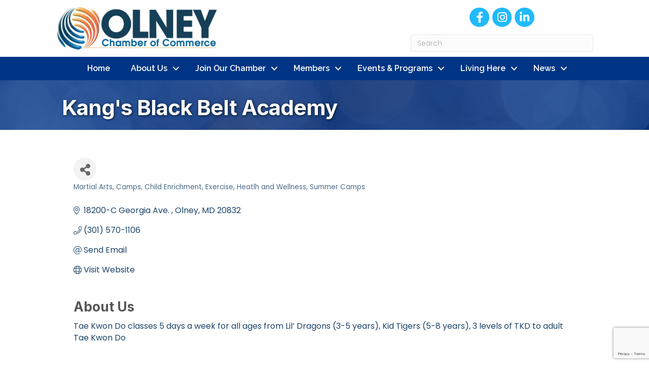

--- FILE ---
content_type: text/html; charset=utf-8
request_url: https://www.google.com/recaptcha/enterprise/anchor?ar=1&k=6LfI_T8rAAAAAMkWHrLP_GfSf3tLy9tKa839wcWa&co=aHR0cHM6Ly9idXNpbmVzcy5vbG5leW1kLm9yZzo0NDM.&hl=en&v=PoyoqOPhxBO7pBk68S4YbpHZ&size=invisible&anchor-ms=20000&execute-ms=30000&cb=evxcxds3gcj5
body_size: 48677
content:
<!DOCTYPE HTML><html dir="ltr" lang="en"><head><meta http-equiv="Content-Type" content="text/html; charset=UTF-8">
<meta http-equiv="X-UA-Compatible" content="IE=edge">
<title>reCAPTCHA</title>
<style type="text/css">
/* cyrillic-ext */
@font-face {
  font-family: 'Roboto';
  font-style: normal;
  font-weight: 400;
  font-stretch: 100%;
  src: url(//fonts.gstatic.com/s/roboto/v48/KFO7CnqEu92Fr1ME7kSn66aGLdTylUAMa3GUBHMdazTgWw.woff2) format('woff2');
  unicode-range: U+0460-052F, U+1C80-1C8A, U+20B4, U+2DE0-2DFF, U+A640-A69F, U+FE2E-FE2F;
}
/* cyrillic */
@font-face {
  font-family: 'Roboto';
  font-style: normal;
  font-weight: 400;
  font-stretch: 100%;
  src: url(//fonts.gstatic.com/s/roboto/v48/KFO7CnqEu92Fr1ME7kSn66aGLdTylUAMa3iUBHMdazTgWw.woff2) format('woff2');
  unicode-range: U+0301, U+0400-045F, U+0490-0491, U+04B0-04B1, U+2116;
}
/* greek-ext */
@font-face {
  font-family: 'Roboto';
  font-style: normal;
  font-weight: 400;
  font-stretch: 100%;
  src: url(//fonts.gstatic.com/s/roboto/v48/KFO7CnqEu92Fr1ME7kSn66aGLdTylUAMa3CUBHMdazTgWw.woff2) format('woff2');
  unicode-range: U+1F00-1FFF;
}
/* greek */
@font-face {
  font-family: 'Roboto';
  font-style: normal;
  font-weight: 400;
  font-stretch: 100%;
  src: url(//fonts.gstatic.com/s/roboto/v48/KFO7CnqEu92Fr1ME7kSn66aGLdTylUAMa3-UBHMdazTgWw.woff2) format('woff2');
  unicode-range: U+0370-0377, U+037A-037F, U+0384-038A, U+038C, U+038E-03A1, U+03A3-03FF;
}
/* math */
@font-face {
  font-family: 'Roboto';
  font-style: normal;
  font-weight: 400;
  font-stretch: 100%;
  src: url(//fonts.gstatic.com/s/roboto/v48/KFO7CnqEu92Fr1ME7kSn66aGLdTylUAMawCUBHMdazTgWw.woff2) format('woff2');
  unicode-range: U+0302-0303, U+0305, U+0307-0308, U+0310, U+0312, U+0315, U+031A, U+0326-0327, U+032C, U+032F-0330, U+0332-0333, U+0338, U+033A, U+0346, U+034D, U+0391-03A1, U+03A3-03A9, U+03B1-03C9, U+03D1, U+03D5-03D6, U+03F0-03F1, U+03F4-03F5, U+2016-2017, U+2034-2038, U+203C, U+2040, U+2043, U+2047, U+2050, U+2057, U+205F, U+2070-2071, U+2074-208E, U+2090-209C, U+20D0-20DC, U+20E1, U+20E5-20EF, U+2100-2112, U+2114-2115, U+2117-2121, U+2123-214F, U+2190, U+2192, U+2194-21AE, U+21B0-21E5, U+21F1-21F2, U+21F4-2211, U+2213-2214, U+2216-22FF, U+2308-230B, U+2310, U+2319, U+231C-2321, U+2336-237A, U+237C, U+2395, U+239B-23B7, U+23D0, U+23DC-23E1, U+2474-2475, U+25AF, U+25B3, U+25B7, U+25BD, U+25C1, U+25CA, U+25CC, U+25FB, U+266D-266F, U+27C0-27FF, U+2900-2AFF, U+2B0E-2B11, U+2B30-2B4C, U+2BFE, U+3030, U+FF5B, U+FF5D, U+1D400-1D7FF, U+1EE00-1EEFF;
}
/* symbols */
@font-face {
  font-family: 'Roboto';
  font-style: normal;
  font-weight: 400;
  font-stretch: 100%;
  src: url(//fonts.gstatic.com/s/roboto/v48/KFO7CnqEu92Fr1ME7kSn66aGLdTylUAMaxKUBHMdazTgWw.woff2) format('woff2');
  unicode-range: U+0001-000C, U+000E-001F, U+007F-009F, U+20DD-20E0, U+20E2-20E4, U+2150-218F, U+2190, U+2192, U+2194-2199, U+21AF, U+21E6-21F0, U+21F3, U+2218-2219, U+2299, U+22C4-22C6, U+2300-243F, U+2440-244A, U+2460-24FF, U+25A0-27BF, U+2800-28FF, U+2921-2922, U+2981, U+29BF, U+29EB, U+2B00-2BFF, U+4DC0-4DFF, U+FFF9-FFFB, U+10140-1018E, U+10190-1019C, U+101A0, U+101D0-101FD, U+102E0-102FB, U+10E60-10E7E, U+1D2C0-1D2D3, U+1D2E0-1D37F, U+1F000-1F0FF, U+1F100-1F1AD, U+1F1E6-1F1FF, U+1F30D-1F30F, U+1F315, U+1F31C, U+1F31E, U+1F320-1F32C, U+1F336, U+1F378, U+1F37D, U+1F382, U+1F393-1F39F, U+1F3A7-1F3A8, U+1F3AC-1F3AF, U+1F3C2, U+1F3C4-1F3C6, U+1F3CA-1F3CE, U+1F3D4-1F3E0, U+1F3ED, U+1F3F1-1F3F3, U+1F3F5-1F3F7, U+1F408, U+1F415, U+1F41F, U+1F426, U+1F43F, U+1F441-1F442, U+1F444, U+1F446-1F449, U+1F44C-1F44E, U+1F453, U+1F46A, U+1F47D, U+1F4A3, U+1F4B0, U+1F4B3, U+1F4B9, U+1F4BB, U+1F4BF, U+1F4C8-1F4CB, U+1F4D6, U+1F4DA, U+1F4DF, U+1F4E3-1F4E6, U+1F4EA-1F4ED, U+1F4F7, U+1F4F9-1F4FB, U+1F4FD-1F4FE, U+1F503, U+1F507-1F50B, U+1F50D, U+1F512-1F513, U+1F53E-1F54A, U+1F54F-1F5FA, U+1F610, U+1F650-1F67F, U+1F687, U+1F68D, U+1F691, U+1F694, U+1F698, U+1F6AD, U+1F6B2, U+1F6B9-1F6BA, U+1F6BC, U+1F6C6-1F6CF, U+1F6D3-1F6D7, U+1F6E0-1F6EA, U+1F6F0-1F6F3, U+1F6F7-1F6FC, U+1F700-1F7FF, U+1F800-1F80B, U+1F810-1F847, U+1F850-1F859, U+1F860-1F887, U+1F890-1F8AD, U+1F8B0-1F8BB, U+1F8C0-1F8C1, U+1F900-1F90B, U+1F93B, U+1F946, U+1F984, U+1F996, U+1F9E9, U+1FA00-1FA6F, U+1FA70-1FA7C, U+1FA80-1FA89, U+1FA8F-1FAC6, U+1FACE-1FADC, U+1FADF-1FAE9, U+1FAF0-1FAF8, U+1FB00-1FBFF;
}
/* vietnamese */
@font-face {
  font-family: 'Roboto';
  font-style: normal;
  font-weight: 400;
  font-stretch: 100%;
  src: url(//fonts.gstatic.com/s/roboto/v48/KFO7CnqEu92Fr1ME7kSn66aGLdTylUAMa3OUBHMdazTgWw.woff2) format('woff2');
  unicode-range: U+0102-0103, U+0110-0111, U+0128-0129, U+0168-0169, U+01A0-01A1, U+01AF-01B0, U+0300-0301, U+0303-0304, U+0308-0309, U+0323, U+0329, U+1EA0-1EF9, U+20AB;
}
/* latin-ext */
@font-face {
  font-family: 'Roboto';
  font-style: normal;
  font-weight: 400;
  font-stretch: 100%;
  src: url(//fonts.gstatic.com/s/roboto/v48/KFO7CnqEu92Fr1ME7kSn66aGLdTylUAMa3KUBHMdazTgWw.woff2) format('woff2');
  unicode-range: U+0100-02BA, U+02BD-02C5, U+02C7-02CC, U+02CE-02D7, U+02DD-02FF, U+0304, U+0308, U+0329, U+1D00-1DBF, U+1E00-1E9F, U+1EF2-1EFF, U+2020, U+20A0-20AB, U+20AD-20C0, U+2113, U+2C60-2C7F, U+A720-A7FF;
}
/* latin */
@font-face {
  font-family: 'Roboto';
  font-style: normal;
  font-weight: 400;
  font-stretch: 100%;
  src: url(//fonts.gstatic.com/s/roboto/v48/KFO7CnqEu92Fr1ME7kSn66aGLdTylUAMa3yUBHMdazQ.woff2) format('woff2');
  unicode-range: U+0000-00FF, U+0131, U+0152-0153, U+02BB-02BC, U+02C6, U+02DA, U+02DC, U+0304, U+0308, U+0329, U+2000-206F, U+20AC, U+2122, U+2191, U+2193, U+2212, U+2215, U+FEFF, U+FFFD;
}
/* cyrillic-ext */
@font-face {
  font-family: 'Roboto';
  font-style: normal;
  font-weight: 500;
  font-stretch: 100%;
  src: url(//fonts.gstatic.com/s/roboto/v48/KFO7CnqEu92Fr1ME7kSn66aGLdTylUAMa3GUBHMdazTgWw.woff2) format('woff2');
  unicode-range: U+0460-052F, U+1C80-1C8A, U+20B4, U+2DE0-2DFF, U+A640-A69F, U+FE2E-FE2F;
}
/* cyrillic */
@font-face {
  font-family: 'Roboto';
  font-style: normal;
  font-weight: 500;
  font-stretch: 100%;
  src: url(//fonts.gstatic.com/s/roboto/v48/KFO7CnqEu92Fr1ME7kSn66aGLdTylUAMa3iUBHMdazTgWw.woff2) format('woff2');
  unicode-range: U+0301, U+0400-045F, U+0490-0491, U+04B0-04B1, U+2116;
}
/* greek-ext */
@font-face {
  font-family: 'Roboto';
  font-style: normal;
  font-weight: 500;
  font-stretch: 100%;
  src: url(//fonts.gstatic.com/s/roboto/v48/KFO7CnqEu92Fr1ME7kSn66aGLdTylUAMa3CUBHMdazTgWw.woff2) format('woff2');
  unicode-range: U+1F00-1FFF;
}
/* greek */
@font-face {
  font-family: 'Roboto';
  font-style: normal;
  font-weight: 500;
  font-stretch: 100%;
  src: url(//fonts.gstatic.com/s/roboto/v48/KFO7CnqEu92Fr1ME7kSn66aGLdTylUAMa3-UBHMdazTgWw.woff2) format('woff2');
  unicode-range: U+0370-0377, U+037A-037F, U+0384-038A, U+038C, U+038E-03A1, U+03A3-03FF;
}
/* math */
@font-face {
  font-family: 'Roboto';
  font-style: normal;
  font-weight: 500;
  font-stretch: 100%;
  src: url(//fonts.gstatic.com/s/roboto/v48/KFO7CnqEu92Fr1ME7kSn66aGLdTylUAMawCUBHMdazTgWw.woff2) format('woff2');
  unicode-range: U+0302-0303, U+0305, U+0307-0308, U+0310, U+0312, U+0315, U+031A, U+0326-0327, U+032C, U+032F-0330, U+0332-0333, U+0338, U+033A, U+0346, U+034D, U+0391-03A1, U+03A3-03A9, U+03B1-03C9, U+03D1, U+03D5-03D6, U+03F0-03F1, U+03F4-03F5, U+2016-2017, U+2034-2038, U+203C, U+2040, U+2043, U+2047, U+2050, U+2057, U+205F, U+2070-2071, U+2074-208E, U+2090-209C, U+20D0-20DC, U+20E1, U+20E5-20EF, U+2100-2112, U+2114-2115, U+2117-2121, U+2123-214F, U+2190, U+2192, U+2194-21AE, U+21B0-21E5, U+21F1-21F2, U+21F4-2211, U+2213-2214, U+2216-22FF, U+2308-230B, U+2310, U+2319, U+231C-2321, U+2336-237A, U+237C, U+2395, U+239B-23B7, U+23D0, U+23DC-23E1, U+2474-2475, U+25AF, U+25B3, U+25B7, U+25BD, U+25C1, U+25CA, U+25CC, U+25FB, U+266D-266F, U+27C0-27FF, U+2900-2AFF, U+2B0E-2B11, U+2B30-2B4C, U+2BFE, U+3030, U+FF5B, U+FF5D, U+1D400-1D7FF, U+1EE00-1EEFF;
}
/* symbols */
@font-face {
  font-family: 'Roboto';
  font-style: normal;
  font-weight: 500;
  font-stretch: 100%;
  src: url(//fonts.gstatic.com/s/roboto/v48/KFO7CnqEu92Fr1ME7kSn66aGLdTylUAMaxKUBHMdazTgWw.woff2) format('woff2');
  unicode-range: U+0001-000C, U+000E-001F, U+007F-009F, U+20DD-20E0, U+20E2-20E4, U+2150-218F, U+2190, U+2192, U+2194-2199, U+21AF, U+21E6-21F0, U+21F3, U+2218-2219, U+2299, U+22C4-22C6, U+2300-243F, U+2440-244A, U+2460-24FF, U+25A0-27BF, U+2800-28FF, U+2921-2922, U+2981, U+29BF, U+29EB, U+2B00-2BFF, U+4DC0-4DFF, U+FFF9-FFFB, U+10140-1018E, U+10190-1019C, U+101A0, U+101D0-101FD, U+102E0-102FB, U+10E60-10E7E, U+1D2C0-1D2D3, U+1D2E0-1D37F, U+1F000-1F0FF, U+1F100-1F1AD, U+1F1E6-1F1FF, U+1F30D-1F30F, U+1F315, U+1F31C, U+1F31E, U+1F320-1F32C, U+1F336, U+1F378, U+1F37D, U+1F382, U+1F393-1F39F, U+1F3A7-1F3A8, U+1F3AC-1F3AF, U+1F3C2, U+1F3C4-1F3C6, U+1F3CA-1F3CE, U+1F3D4-1F3E0, U+1F3ED, U+1F3F1-1F3F3, U+1F3F5-1F3F7, U+1F408, U+1F415, U+1F41F, U+1F426, U+1F43F, U+1F441-1F442, U+1F444, U+1F446-1F449, U+1F44C-1F44E, U+1F453, U+1F46A, U+1F47D, U+1F4A3, U+1F4B0, U+1F4B3, U+1F4B9, U+1F4BB, U+1F4BF, U+1F4C8-1F4CB, U+1F4D6, U+1F4DA, U+1F4DF, U+1F4E3-1F4E6, U+1F4EA-1F4ED, U+1F4F7, U+1F4F9-1F4FB, U+1F4FD-1F4FE, U+1F503, U+1F507-1F50B, U+1F50D, U+1F512-1F513, U+1F53E-1F54A, U+1F54F-1F5FA, U+1F610, U+1F650-1F67F, U+1F687, U+1F68D, U+1F691, U+1F694, U+1F698, U+1F6AD, U+1F6B2, U+1F6B9-1F6BA, U+1F6BC, U+1F6C6-1F6CF, U+1F6D3-1F6D7, U+1F6E0-1F6EA, U+1F6F0-1F6F3, U+1F6F7-1F6FC, U+1F700-1F7FF, U+1F800-1F80B, U+1F810-1F847, U+1F850-1F859, U+1F860-1F887, U+1F890-1F8AD, U+1F8B0-1F8BB, U+1F8C0-1F8C1, U+1F900-1F90B, U+1F93B, U+1F946, U+1F984, U+1F996, U+1F9E9, U+1FA00-1FA6F, U+1FA70-1FA7C, U+1FA80-1FA89, U+1FA8F-1FAC6, U+1FACE-1FADC, U+1FADF-1FAE9, U+1FAF0-1FAF8, U+1FB00-1FBFF;
}
/* vietnamese */
@font-face {
  font-family: 'Roboto';
  font-style: normal;
  font-weight: 500;
  font-stretch: 100%;
  src: url(//fonts.gstatic.com/s/roboto/v48/KFO7CnqEu92Fr1ME7kSn66aGLdTylUAMa3OUBHMdazTgWw.woff2) format('woff2');
  unicode-range: U+0102-0103, U+0110-0111, U+0128-0129, U+0168-0169, U+01A0-01A1, U+01AF-01B0, U+0300-0301, U+0303-0304, U+0308-0309, U+0323, U+0329, U+1EA0-1EF9, U+20AB;
}
/* latin-ext */
@font-face {
  font-family: 'Roboto';
  font-style: normal;
  font-weight: 500;
  font-stretch: 100%;
  src: url(//fonts.gstatic.com/s/roboto/v48/KFO7CnqEu92Fr1ME7kSn66aGLdTylUAMa3KUBHMdazTgWw.woff2) format('woff2');
  unicode-range: U+0100-02BA, U+02BD-02C5, U+02C7-02CC, U+02CE-02D7, U+02DD-02FF, U+0304, U+0308, U+0329, U+1D00-1DBF, U+1E00-1E9F, U+1EF2-1EFF, U+2020, U+20A0-20AB, U+20AD-20C0, U+2113, U+2C60-2C7F, U+A720-A7FF;
}
/* latin */
@font-face {
  font-family: 'Roboto';
  font-style: normal;
  font-weight: 500;
  font-stretch: 100%;
  src: url(//fonts.gstatic.com/s/roboto/v48/KFO7CnqEu92Fr1ME7kSn66aGLdTylUAMa3yUBHMdazQ.woff2) format('woff2');
  unicode-range: U+0000-00FF, U+0131, U+0152-0153, U+02BB-02BC, U+02C6, U+02DA, U+02DC, U+0304, U+0308, U+0329, U+2000-206F, U+20AC, U+2122, U+2191, U+2193, U+2212, U+2215, U+FEFF, U+FFFD;
}
/* cyrillic-ext */
@font-face {
  font-family: 'Roboto';
  font-style: normal;
  font-weight: 900;
  font-stretch: 100%;
  src: url(//fonts.gstatic.com/s/roboto/v48/KFO7CnqEu92Fr1ME7kSn66aGLdTylUAMa3GUBHMdazTgWw.woff2) format('woff2');
  unicode-range: U+0460-052F, U+1C80-1C8A, U+20B4, U+2DE0-2DFF, U+A640-A69F, U+FE2E-FE2F;
}
/* cyrillic */
@font-face {
  font-family: 'Roboto';
  font-style: normal;
  font-weight: 900;
  font-stretch: 100%;
  src: url(//fonts.gstatic.com/s/roboto/v48/KFO7CnqEu92Fr1ME7kSn66aGLdTylUAMa3iUBHMdazTgWw.woff2) format('woff2');
  unicode-range: U+0301, U+0400-045F, U+0490-0491, U+04B0-04B1, U+2116;
}
/* greek-ext */
@font-face {
  font-family: 'Roboto';
  font-style: normal;
  font-weight: 900;
  font-stretch: 100%;
  src: url(//fonts.gstatic.com/s/roboto/v48/KFO7CnqEu92Fr1ME7kSn66aGLdTylUAMa3CUBHMdazTgWw.woff2) format('woff2');
  unicode-range: U+1F00-1FFF;
}
/* greek */
@font-face {
  font-family: 'Roboto';
  font-style: normal;
  font-weight: 900;
  font-stretch: 100%;
  src: url(//fonts.gstatic.com/s/roboto/v48/KFO7CnqEu92Fr1ME7kSn66aGLdTylUAMa3-UBHMdazTgWw.woff2) format('woff2');
  unicode-range: U+0370-0377, U+037A-037F, U+0384-038A, U+038C, U+038E-03A1, U+03A3-03FF;
}
/* math */
@font-face {
  font-family: 'Roboto';
  font-style: normal;
  font-weight: 900;
  font-stretch: 100%;
  src: url(//fonts.gstatic.com/s/roboto/v48/KFO7CnqEu92Fr1ME7kSn66aGLdTylUAMawCUBHMdazTgWw.woff2) format('woff2');
  unicode-range: U+0302-0303, U+0305, U+0307-0308, U+0310, U+0312, U+0315, U+031A, U+0326-0327, U+032C, U+032F-0330, U+0332-0333, U+0338, U+033A, U+0346, U+034D, U+0391-03A1, U+03A3-03A9, U+03B1-03C9, U+03D1, U+03D5-03D6, U+03F0-03F1, U+03F4-03F5, U+2016-2017, U+2034-2038, U+203C, U+2040, U+2043, U+2047, U+2050, U+2057, U+205F, U+2070-2071, U+2074-208E, U+2090-209C, U+20D0-20DC, U+20E1, U+20E5-20EF, U+2100-2112, U+2114-2115, U+2117-2121, U+2123-214F, U+2190, U+2192, U+2194-21AE, U+21B0-21E5, U+21F1-21F2, U+21F4-2211, U+2213-2214, U+2216-22FF, U+2308-230B, U+2310, U+2319, U+231C-2321, U+2336-237A, U+237C, U+2395, U+239B-23B7, U+23D0, U+23DC-23E1, U+2474-2475, U+25AF, U+25B3, U+25B7, U+25BD, U+25C1, U+25CA, U+25CC, U+25FB, U+266D-266F, U+27C0-27FF, U+2900-2AFF, U+2B0E-2B11, U+2B30-2B4C, U+2BFE, U+3030, U+FF5B, U+FF5D, U+1D400-1D7FF, U+1EE00-1EEFF;
}
/* symbols */
@font-face {
  font-family: 'Roboto';
  font-style: normal;
  font-weight: 900;
  font-stretch: 100%;
  src: url(//fonts.gstatic.com/s/roboto/v48/KFO7CnqEu92Fr1ME7kSn66aGLdTylUAMaxKUBHMdazTgWw.woff2) format('woff2');
  unicode-range: U+0001-000C, U+000E-001F, U+007F-009F, U+20DD-20E0, U+20E2-20E4, U+2150-218F, U+2190, U+2192, U+2194-2199, U+21AF, U+21E6-21F0, U+21F3, U+2218-2219, U+2299, U+22C4-22C6, U+2300-243F, U+2440-244A, U+2460-24FF, U+25A0-27BF, U+2800-28FF, U+2921-2922, U+2981, U+29BF, U+29EB, U+2B00-2BFF, U+4DC0-4DFF, U+FFF9-FFFB, U+10140-1018E, U+10190-1019C, U+101A0, U+101D0-101FD, U+102E0-102FB, U+10E60-10E7E, U+1D2C0-1D2D3, U+1D2E0-1D37F, U+1F000-1F0FF, U+1F100-1F1AD, U+1F1E6-1F1FF, U+1F30D-1F30F, U+1F315, U+1F31C, U+1F31E, U+1F320-1F32C, U+1F336, U+1F378, U+1F37D, U+1F382, U+1F393-1F39F, U+1F3A7-1F3A8, U+1F3AC-1F3AF, U+1F3C2, U+1F3C4-1F3C6, U+1F3CA-1F3CE, U+1F3D4-1F3E0, U+1F3ED, U+1F3F1-1F3F3, U+1F3F5-1F3F7, U+1F408, U+1F415, U+1F41F, U+1F426, U+1F43F, U+1F441-1F442, U+1F444, U+1F446-1F449, U+1F44C-1F44E, U+1F453, U+1F46A, U+1F47D, U+1F4A3, U+1F4B0, U+1F4B3, U+1F4B9, U+1F4BB, U+1F4BF, U+1F4C8-1F4CB, U+1F4D6, U+1F4DA, U+1F4DF, U+1F4E3-1F4E6, U+1F4EA-1F4ED, U+1F4F7, U+1F4F9-1F4FB, U+1F4FD-1F4FE, U+1F503, U+1F507-1F50B, U+1F50D, U+1F512-1F513, U+1F53E-1F54A, U+1F54F-1F5FA, U+1F610, U+1F650-1F67F, U+1F687, U+1F68D, U+1F691, U+1F694, U+1F698, U+1F6AD, U+1F6B2, U+1F6B9-1F6BA, U+1F6BC, U+1F6C6-1F6CF, U+1F6D3-1F6D7, U+1F6E0-1F6EA, U+1F6F0-1F6F3, U+1F6F7-1F6FC, U+1F700-1F7FF, U+1F800-1F80B, U+1F810-1F847, U+1F850-1F859, U+1F860-1F887, U+1F890-1F8AD, U+1F8B0-1F8BB, U+1F8C0-1F8C1, U+1F900-1F90B, U+1F93B, U+1F946, U+1F984, U+1F996, U+1F9E9, U+1FA00-1FA6F, U+1FA70-1FA7C, U+1FA80-1FA89, U+1FA8F-1FAC6, U+1FACE-1FADC, U+1FADF-1FAE9, U+1FAF0-1FAF8, U+1FB00-1FBFF;
}
/* vietnamese */
@font-face {
  font-family: 'Roboto';
  font-style: normal;
  font-weight: 900;
  font-stretch: 100%;
  src: url(//fonts.gstatic.com/s/roboto/v48/KFO7CnqEu92Fr1ME7kSn66aGLdTylUAMa3OUBHMdazTgWw.woff2) format('woff2');
  unicode-range: U+0102-0103, U+0110-0111, U+0128-0129, U+0168-0169, U+01A0-01A1, U+01AF-01B0, U+0300-0301, U+0303-0304, U+0308-0309, U+0323, U+0329, U+1EA0-1EF9, U+20AB;
}
/* latin-ext */
@font-face {
  font-family: 'Roboto';
  font-style: normal;
  font-weight: 900;
  font-stretch: 100%;
  src: url(//fonts.gstatic.com/s/roboto/v48/KFO7CnqEu92Fr1ME7kSn66aGLdTylUAMa3KUBHMdazTgWw.woff2) format('woff2');
  unicode-range: U+0100-02BA, U+02BD-02C5, U+02C7-02CC, U+02CE-02D7, U+02DD-02FF, U+0304, U+0308, U+0329, U+1D00-1DBF, U+1E00-1E9F, U+1EF2-1EFF, U+2020, U+20A0-20AB, U+20AD-20C0, U+2113, U+2C60-2C7F, U+A720-A7FF;
}
/* latin */
@font-face {
  font-family: 'Roboto';
  font-style: normal;
  font-weight: 900;
  font-stretch: 100%;
  src: url(//fonts.gstatic.com/s/roboto/v48/KFO7CnqEu92Fr1ME7kSn66aGLdTylUAMa3yUBHMdazQ.woff2) format('woff2');
  unicode-range: U+0000-00FF, U+0131, U+0152-0153, U+02BB-02BC, U+02C6, U+02DA, U+02DC, U+0304, U+0308, U+0329, U+2000-206F, U+20AC, U+2122, U+2191, U+2193, U+2212, U+2215, U+FEFF, U+FFFD;
}

</style>
<link rel="stylesheet" type="text/css" href="https://www.gstatic.com/recaptcha/releases/PoyoqOPhxBO7pBk68S4YbpHZ/styles__ltr.css">
<script nonce="m1MKdy-PnpHOG940EAkunQ" type="text/javascript">window['__recaptcha_api'] = 'https://www.google.com/recaptcha/enterprise/';</script>
<script type="text/javascript" src="https://www.gstatic.com/recaptcha/releases/PoyoqOPhxBO7pBk68S4YbpHZ/recaptcha__en.js" nonce="m1MKdy-PnpHOG940EAkunQ">
      
    </script></head>
<body><div id="rc-anchor-alert" class="rc-anchor-alert"></div>
<input type="hidden" id="recaptcha-token" value="[base64]">
<script type="text/javascript" nonce="m1MKdy-PnpHOG940EAkunQ">
      recaptcha.anchor.Main.init("[\x22ainput\x22,[\x22bgdata\x22,\x22\x22,\[base64]/[base64]/[base64]/ZyhXLGgpOnEoW04sMjEsbF0sVywwKSxoKSxmYWxzZSxmYWxzZSl9Y2F0Y2goayl7RygzNTgsVyk/[base64]/[base64]/[base64]/[base64]/[base64]/[base64]/[base64]/bmV3IEJbT10oRFswXSk6dz09Mj9uZXcgQltPXShEWzBdLERbMV0pOnc9PTM/bmV3IEJbT10oRFswXSxEWzFdLERbMl0pOnc9PTQ/[base64]/[base64]/[base64]/[base64]/[base64]\\u003d\x22,\[base64]\\u003d\\u003d\x22,\[base64]/CgMKUwp9yFRJ6AWMyC0DCg3jCvsOiwpR7w5R1G8OYwplGRiBWw5IUw4zDkcKVwop2EEPDi8KuAcO+R8K8w67Ci8O3BUvDkiM1NMK8cMOZwoLCrnkwIhcOA8OLUcKzG8KIwr1SwrPCnsK/PzzCkMKEwpVRwpwuw6TClE4uw58Baw4yw4LCknwpP2k5w7/Dg1gvZVfDs8OBcwbDisOTwp4Iw5t2fsOlcjJHfsOGEEljw6FYwpAyw67DuMOqwoIjEjVGwqFcD8OWwpHCvnN+Wjp0w7QbA07CqMKawrlEwrQPwq/[base64]/CqHbCm8O2ecKBwpVaQzrDvcOYw6hQw58Ew67CkMOvU8K5VCtPTMKpw7nCpMOzwpsmasOZw4bCv8K3SnptdcK+w5AhwqAtZcOfw4oMw7wkQcOEw7o5wpNvM8Ovwr8/[base64]/DnFpgw6fCq8KIR1HDmsO3JMKywrcGwrHDiHoOayU2K3nCh1x0L8ODwpMpw6JMwpxmwo3CosObw4hMbE0aF8KKw5JBSsKEYcOPMRjDpks1w7zDgnLDrMKOeVDDl8OmwobCgnQXwpLCrMK1asOWw7jDkF8AByXCncK7w4jClcKONhFHaSw/R8K4wrbChcO2w5zCkQXCuBLDssKsw7HDjQdCacKKScOAdV9LXcOQwp0/w5gGVF/DosOocBBsN8K2w6PClzNaw7dWFGQnaGbCik7CtsK6w7DDq8OiNhjDj8K3w7/DvMKYGQVnF2DCm8OFdWnCvxgrwoNew6NcIUHDjsO2w7Z4IUFMKsKCw7ZmIMK+w55HPTl/JTLDrUYcbcOdwp1XwqTCmVXCjcOxwrlDaMKIb2JHdl0uwpXCuMOOR8KGw7nDtA9jY1bCrUIswqhKw5DCpW9wYAcywoHCs3QSSVcTNMOXQsOUw5Y9w6DDtiDDrUtbw67Cmh8Bw7PCqjkRCMORwppyw63DrsO3wpvCjsKhZcOCw7/Dp083w4F6w7tKO8KsGcK0wqUxYMOjwqMiw4wOdsOww7wOIR3Dq8OIwp8Iw5QWU8K7MMKHwpLCqsOlcRxLRBfCgVPCjADDqsKRYMK4wqjCv8OXMQ0BNU/[base64]/Com7CisOcwrXCggbCuMOdwpcKWMKwFzXChMKLPcKpKcKkwofCpXTCiMKTa8KYKx4wwqrDncKDw55YIsKgw4bDvzLDnsKIMcKpw5pvw5XCiMOFwqbCvQUGw40qw7jCpcOnHMKGw7PCpsKsbMOfNQBZw4BdwpgCwoXCizLCjcONdAMew7PCmsKBW3gFw6vCvMOlw4Q/wprDgsOdwp7DhndmfXvClA0rwoHDhMOjQRXCl8ONR8KdOsO6w6XDoRI0woXCg18AK2nDu8K3X0BbQwF9wqJ7w6VYIcKkVsKUWAsIPwrDnsK1VDwFwrQlw6pBOcOJfX08wrvDvAp2w4nCg3piwrfCosKlei13dVEwDi8/[base64]/Ct2DDk1fDqUxaLh0Xw4vCuGrDrsOUw7AWw55ieVNnw68xOW0vEsOTwowUw4c9w5Rdw4DDgMK/[base64]/CpcKyHHdHwrh0wrl7w4UEeHE3wq4LbAnClgrDsEgKw5zDpMK/[base64]/DoMO9w5nDu2kfJQsBcXsIw4ZJwqhAwoEpPMOQRsOibsKtQX47Kz3CmzoAZsOAExVqwqnCkxF1wo7DixXCvUDDkcK6woHCkMOzPMOHdcK5FU/DjHnDpsO4wrHDu8OhIA/Ds8Kva8KrwqfCsybDoMOlEcK+PmEudxQwVMKmwqfCkA7Cv8KcPMKjw5rCiEvDpcOswr8DwoABw4EfG8KfCC/CtMK0w6XCq8KYw5NYw5B7AyPChyAoesOywrDCqEDDksOVccOKZ8KVw49Bw5zDnUXDuEtaH8K4YMKcEHVaNMKJV8O9wrIaHMOTfWDDrsK/[base64]/CpsKWwpABwovCmcKzwrxywpUzw5VeIWPCsRB9EjRvw647dl90BMK1wrHDnCxUd1MTwrfDnsOFCysuAnY/wqnCm8Ktw5XCscOWwoQ+w7rDg8Olwq5QXsKowoHDoMKHwobCjFFhw6TCmsKfY8ODEMKBw7zDmcOGdcOlUAsYAjLDhx8jw4ZgwpnCh3HDvTHCu8O6w7vDvgvDgcO/[base64]/w4M/w7TCiAfCiwvDmsORw4BEKMOIw7DCmhA2MsOvw70Rw6NsccKzRcKCw5NsfB9Gwr06wr4gNW5Ww4kTw5Zvwoo6w6krIzE9bXVqw5YfBj94HsOdVE3DqXtWI1Frwq4eWcKyCEbDmHHCp0ZyMDTDiMK8woI9ZmrCtw/[base64]/MMOFCWrDpcO4Rw/[base64]/[base64]/ClsOmw7LDrkkPPsOMwolswpxjwoZswqZXwpZewpxvKwQ6OcKzR8Kew4xLasK8w7jDvcKaw7HDmcKmHMKqBAnDp8KBRB9eKcOdbzLDrsO3WMOZQzdyLsKVJT8zw6fDvmIbCcKBwqEswqbDgsKcwqfCrsKSwp/CoQDCgQXCmsK0YQYfRmoAwqLCiFLDu07CrQvChMKiw54Awr4GwpNYWFMNaTTDqwczwocwwptKw53DtnLDvRfDvcK0TgtQw7DDvMOZw6bCnVvClMK4VMKVw5ZNwrkOfjlqWMKUwrbDgsO/[base64]/VsKhwp/CmsKTwp3CpR8Ew4FSbMKpwrjCgMOseGY3wpUDKsOKUsOkw68qRx3Dllw5w7DCi8KKU34VIXPCnMOKVcOWwonDkMKaAcK0w68RGMOUUB3Ds3jDksKbTcOpw5/[base64]/Dp1x+w7fDlsKlScOjw50zwpd2w7XCusOIb8K1wrVEw4/DkMOREV3DpFRvwp7Cv8OpRy3CsmDCpMOQRMOPf1fChMKINMOXPh1NwqUyHcO/KnI6woQIcGkXw50dwqFOBcKtQcOJw4FpElrDkXjCvAIFwp7Dp8Kowp9uWsKXw4nDhCzDv2/Con5CMsKJwqLCoT/Ck8OrIcK9McKkwqwfwohwfmRhLg7DosOXGmzDsMOcwozDmcOxHGl0UMKhw4BYwoPCsE4GbBtBw6cRwpZcejxKUsOuwqZoXmPClH/CsCdEw5PDkcO3w5Iqw7fDm1FTw4XCucO9ScOxDEEmAwsww4zDlUjDh2dRDk3CosOhFMK1w4IrwpxfE8KQw6XCjBjDrUxIwpEpL8OQRMOowp/ClHxiw7pjIgbCgsKdw5LDox7DksO1wrpEwrEBFFfCqjchcgHCg3PCusK1DsOQK8K4woPCp8OhwpFHC8OdwpBwPUjDgMKKPxbCrBNrAWfDjsO6w6fDq8OrwrlQwoLCmsKGw7d4w48Mw6o5w7/[base64]/w7TCpcKFS8OnACvDsMKpwp95LQvCisK3Rm17w7UPeMOew6ILw4/[base64]/CpcOEw7oawo3ClSFnCcKyAsKSw4/CmsONF1HCrHdfw6bCgcOqwpAGw7HDiGfCksKMW3RGNykqKz0gWsOlw57CskV8UMOTw7M4O8KcS2jCocOBwoDCgMKUw6xGGHojD2xtTz1CbcONw4ULIQHClsO/C8Orw6oRTWbDlwfDimvCv8Kvw4rDt2N9Rn4Uw4JrAWzDkCNfwpYiXcKYwrXDn2zClsK5w6x3wpDDqsKxUMKCRE3ClsOAw6/CmMOdUsOsw5DCg8KBw4UQwrAow6tHwrnCu8OuwogHwofDv8Kow6rCtAEZRcOQZcKjcmPDrTJTw6rCrmEtw5jDggFVwrIGw4jCsF/DpEgeJ8KUwrViFsO4GcO7NMKbwrgww7jCkxPCrcOpTkswNwDDimPCiQtqw65cbMOyPEBgasOawpvCr0x/wpBgwp/CniETwqfDqmAVIS3ClMOZw58hQcOjw5HCtcODwrdUGHTDpnhOR3IfJ8OnL2sGRlvCtcOhQzNpe3dJw4bDv8OIwrvCvsOpUGMRBsKgwqE+woQ5woPDlMK+E0rDpBV4cMKeWBzCo8KWAzXDoMOVfcK1w4h6wqfDs0/DslLCtRzCqTvCv2TDocKWMA5Ww4Vvw60IU8KlZcKVP3NuZyLCvyXCkkrDjnLCv27DhMKjwo5JwpzCocK9CmPDpijDisOAIiTCpXLDkcK9w5E3FsKRWm0Tw5nCqTjDqE/[base64]/Dr8Oaw51eKWrDksK0w6c/[base64]/[base64]/ChEEIVTYzQQUpwrTCo8K2wq4Qw5vDsMKKNlnCvsKZWj/DqEnDjhjCoChWw4tpw6fCtg8ww7fCqQ4VMgvDpnUzSW/[base64]/[base64]/DkMOAwpQ4wpcFJ8OXw5LDj3bDh8OewrjCp8KqwohJw5NRWAXDkkp+w4pHwopeXFzDhB45HsOlbxM0USPChcKkwrvCnF3CvMOPwrlwXsKuZsKMwoULwrfDqsKKaMKVw4M1w40Ew7hcbT7DjgNAw5Qgw580wr3DmsOgNMOEwrXClSw/w4w2Q8OwYEbCgR9mw5Q3Kmt3w4/CjH9SQ8O3UsONbsKJEMKKcFvChQrDgcOZPMKLISnCtHzDhMKsMMO/w71SWMKDScKIwofCusO8wolPXcOSwqvDjS7Ch8Khwo3Di8O0Jmg3NCTDtxPDryQvLcKEXCvDjMK2w60/MhhHwrPCkMKrZxbChH57w4XDiBZgXsKuacOaw6AWwpATZFQOwpXCgnfCncKRCnFXeAs4fVHChMO9CDDDsXfDmlwwHMKtw7DChcO5XSp/wrAJwrnCoDc6IW3CsBFEw596wqxUdUEnaMOvwqnCpcKfwpJ9w7/DiMKxKSLCp8K5wpVcwr/[base64]/[base64]/DjsK2YcO4w4l5w7NjGMKOw7J1woHDixwKQFQswqBTwr50LQdtHMOJwpjClsKQwqrCiTbDmAU7N8ODRcO3ZsOPw5nCsMO1aBHDm01bKDTDusOJMsOxInsoeMOqHV3DlcOFWMK8wpPChMOXGMKuw4bDnGLDvAjCt07CpsOMw5HCjMK/[base64]/[base64]/CqMOHWMKkOmd4ZVtiwqtow6HDpsOAIgZ7bcK4w447w5RzTUAwA2vDkcKTSQwWbAnDv8Oww6TDt37CocOjVBxcVjXDj8KmMAjCpcKrw73DljfCsh4iT8O1w6ouw47CuBIqwq/Cmk9rL8K5w59vw7waw6Y5OsOAXcKQXMOHXcKWwpxewrIBw4cqdcObIsK7L8Ofw6bDiMKlwr/DoENfw4nCrh9rJMOgS8KrfsKqSsONKTxpH8Ohw6TDkMOFwrnDhMKBRV5+dMKSf0dKwpjDmsKkwqPCjsKALMOXCiNoTgQLaGJ6ecKdSMKvwqvCt8KkwoFZw7/CmMOiw7N7TsOMRsOTdMKXw7wgw4PCrcOewpbCs8ORwpUOZm/Du23Cs8One0HDpMK1w6nDhRfDoWrCocO5wot5K8KsWsOBw4jDnCPDpws6wpnDl8KgEsO7w5LDv8KCw58jJsOgw7fDuMOnAcKTwrVSQsK1dlvDrcKnw7zCmiMFw7zDg8KSam/[base64]/bi/Clx1jw6NKBmw3w4nCsMKTwo3Cj1thw4LCh8O3KiHCu8O3w7vDpcOFwojCtHXDmcKueMOoNcKZwozCscKyw4DCt8Ksw7/CosK+wrN8PSgywo7DskbCgShraMKCcMKVwoTCmcOgw6MEwp/CkcKtw4cYVg0dUjN8wpplw7jDtMO7VMKUMwXCs8KhwrnDksOVAcO0X8OcRsKRe8KkfT3DvwHDujTDkVTCl8OWNA/DrVPDuMK+wosOwqzDl0law7LDtsODXcKCPW9rUHsRw6pde8KdwpvDhEN3D8ONw4Mew7Q6TlfDj2Mcc0w7QzPCjH8UYgTDmnPDrlZIwpzDsVdPwovCk8KMYGpowpzCjsKzw7lhw4h/w552XMKkwqnCujHCmUDCmFEew7HDt2TClMKrwpBMw7psRMKww63ClMOdwqQ3wps6w5bDhA3CpRpMGxrCkMOMw7zDg8KwH8O9w4vDkFLDhsO2SMKiFmIgw5LCsMOJP1YPSMKdQD8HwrQmwoc7wrE/b8OQPXvCrsKlw400ScKQazkiw44kwpfCqkdOfcKhLEvCssKwJ1rCgsOtCRlPwp9Zw6IEIsKHw53CjsOSCMO3WSgDw73DvcOewqkNLMOWwr0hw5/DpQF5WMOFLy/DjsOKRQvDl3HCsFnCusKvwojCqcKvLCXCj8OtFjAawpU5LBZww5crYEnCoRDDhhYuK8OWd8KXw4DDm0DDq8O8worDkFTDgXzDrgjDv8Orwotow7onXkIBO8OIwrrCvSPDvMOLw4HCiGVJB2h1cxbDvk1uw7jDuARgwr1adFLCrMKpwrvDk8O8TCbDuy/CpcOWIMOUBjgxwrTDiMKNwprDqX1tCMKvLcKDwpPDhW/CjAPDh1fChQTCpSVYHsKbMgZdZjFtwpxOI8KPw6IBVsO8ZgkwKU7DmDvDl8KPLzvDrwxAbMOtCWjDqsObdmbDtMKKVMOdcls4w7nDhMOUQx3CgsO3WWPDn2Qrwr1Gw7lPwoJaw50mwo0tPi/DsnPDpsOGOikJNhHCtMKvwr9oNEXCkcOiag3CvwHDmsKeNsOnI8KoHsO7w4Jiwp7Dl1/CpBPDsCkBw7XCmsK7Tl1dw5xqbMOWS8ONw49IHsOtZU5KWTNywokvEyTCjSzDo8OuX2XDnsOVwq/Dq8KFMTggwrbCsMOUw7vDp2PCilgISmkwO8OuPsOoDMOYfMKpw4QYwqzCjMORI8K4fSHDtjUcwpMoU8KwwqLDhcKzwpIywr9BBjTClXbCnz7Du3rDghpTwrtUXh8/bWBiw6FIQcK2wqDCt0vCucOuU1TDijDDuhXDmV8LZ2diHBInw6ghPsKuesK4w4tXRSzCq8Oxw6HCkgPCkMO9EhxXGmrDqsKBwp1Jw7wsw5HCtXxBT8O5NsKmMCrCgWxqwpvDtcKuwp4pw6VPesORw4hFw6x5wq9fU8Khw5LDqcKmBcKpGj/[base64]/DlsOfw7vDm1I0UMOjw5HDhHQ6cGrCpTt2wrhAKMOZb2FMe0XDimtAw71YwpDDsyrDrV8NwrkGLWrCkEHCgMOUwrtXa2XDh8OGwqrCvMOhwo46XcOcRzHDicOzBgBnw45JUwQzRsOBEMKMPl/[base64]/CqMO1w4jDgyvCgMKgwooCw6XChFPCnMK6wozDscOYwoTCoMOCesKVKcKbW1cuw5gmwoN2F3PCmlbCikvDv8Ogw4YqZMOtcU4TwpMWL8OGGF8Iw6TDmsKZw5nCk8OPw64NRMK6w6LDiyHClMOiUcOqNTHCusOWawnCkMKMw71cwpDClMOTwpQANT3CtMK/QCQ+w6jCkhFawp7DoAQfX3Elw619wo9SdsOYNWjDg3PCnMO3wonCgCpnw5jDq8Krw6jCssODcMOVV0LChsKWwobCv8Ohw4UOwpPDhyIMWWRfw77Dh8KSDAkgFsKNw7ZrTkTDqsODH0bDrmgNwqU/wqVNw7BtLisew6HDhMK+bWzDpD9twqnCllcqcMKXw7jCmsKPw7thw4NUWcOALFbCgDrDlhAYHsKYw7BZw4bDgg1fw6Z2VMKKw73CrsKWMA/DikxywpLCnEZowqxJakrDoyfCuMK1w5fCgjzCizDDjxZDdcK/wo/Cm8Kdw63CsC4ow7/[base64]/DqS1xSMOVZx/Dr8OWUcOfCcOyw5LCr8KbwrhVwoLCimfCsx5VZVdsc3zDj2fDv8O2c8OMw63CosOmwqHChsO4wqpvcXIaIT47AiQma8Ocw5LDmhfDoAglwodrwpDChsK6w74Zw5/CkMKPdwUmw4YXMcKndQrDg8OPGMKfZjV0w5bDlVLDv8K6VVI0B8Otwp7Dhh4owr7DvMOgw490w6TCuC5TPMKfbcOnNkLDhMOxW2d5wqU8cMORI2LDuj9WwpM9wowZwqdWWi7CmxrCqFXDgQrDm1PDn8OhEQkseANmwqTDqkM/w77ChMOpw7ESwpvDr8K7QV0lw45xwqdfUsKkCF/[base64]/[base64]/Ch8KGacOJwowEP2bCncKFwoTDg8O9V8KIw6UEw7JVARc8EnJvw5rCg8OgQnBDNMKkwovCgMKxwrhHwo3DsFJHIMKqw7pPIQXCrsKRw5DDg3vDlCzDr8Kiw4V/cR5fw4s9w7HDscKOw5V8wqjDg30IwqjCvsKNeV1fw45yw6kfwqcuwoMBd8ONw71uBmglQBXCqm46Qnx5wqHDkWNwMR3DihbDpMO4CcOOdQvCjkppacKvwo3CsyAzw43CvwfCi8OBfcKQM3gjecKIwpk0w7wXRMO8WsOkEzjDq8K/ZDgowrjCu2FSLsO6w63Cn8O1w6DDisKwwrB/[base64]/w4IVJm7DlyNyPWrCjFjCjyEbw5DClQzDqsK+w4jCkBELVsK2cE8KbMOWZMOgwq/DosKHw5Qyw47Ci8OueXDDklUbwpnDiWhbQsK4wpxAwp3CtyDCoGNaagoAw7vDh8Olw69owrgiw6HDg8KuKRHDrcKmwooawpItNcOibgzCsMOqwrjCscOdw7rDoWcXwqHDgx4ewqEWXBrCusOvNzVdWSEaPMOHVsO3DWt5GsK/w7nDt0hvwrU/Fn/Do296w4LCvnnCn8KoLAA/w53DgWNOwpnChQJjRVLDhhjCrADCrsOzwoTDrcONV1DDjBrDrMOkMy9Bw7fChGh7wqk+FcOlKMONGR5+wqkeXsKDMTcVwqc7w57DsMOvHsK7TgvCoVfCnwrDgDfDmcOQw4TCvMO5woFMRMOCJBAEOnQwB1fCqlnDmjTDiEXCiCNbBMOlFcKbwofDmC3CvCbClMKuWE/[base64]/Cl8KCdS1LwrjDm8KjCicqH8KQaG1Twr1Xw7AsMMOlw4DDgwkjwqEFa3/[base64]/DgsO8NThKekczwoZLw4kbWMOgwoBowrjDnwUiN2nCsMKVwoY5wp0fDDE2w7fCt8KdNsK1fjvCmMO7wovCosKww53CnMKXwrTCoCPDv8K9wrALwpnCpMK2IX/[base64]/[base64]/Cm8OYw7/DqsK3LBQOaMO0wqXCjzvDpMKYL3sGw48Cwo3DkAfDvhp5UMOmw6XCiMOEP0PDr8KaaR/DkMOgSg3Cp8OBeXfCnlg1KMKQR8OFwoXCv8K7wpTCqE7DvMKHwoNaesOIwpJ4wpvCqH/ClwHDncKfBSTClSjCrMO9AGLDr8OGw7fCiFluIMOpWCXDlMKQW8O9RMKow5Uzwp5ywq/[base64]/wqZnwoHDhcKNwqYVIcO/wrldI8KqwpENCzkewpBOw6/[base64]/[base64]/DhsOtETHDh8KFw6XDo2bDlMKLwp4OEsKaw5dcRCHDt8KywobDlSTCsHHDuMOgO1bCk8OzXH7DvMKdw4tlwp7CgjBTwr/CsgPCoArDgMOMw5LDpGoEw4vDoMKewo/Dvn7CusOvw43DjcOWUcKwPQ9RPMOhWwxxKVItw6Jsw5jDu0LCuyHDgcKOMVnDvwzClcKZOMK/wrrDpcOVw5Fdw4HDnnrCkjIZaG8Uw7/DqQTCl8K+w5/DqsOVbsO8w4hNIw5Ow4YwOmcHPTRfQsO7FzjCpsKkLCVfwqxIw5XCnsKVW8KFfB3CrDVNw7RXLGjClSQTQMONwq7DjmjCp2R6X8KpdS1owoXDp2wBwp0WcsKuw7bDnsOPfMOtw6/[base64]/Dlxkkw5PCmMKSwqjCicOxw7QgCmVuEcOhSMKzw5rCicKVDDDDosKSw5oNX8KcwpdXw5xjw4nCucO1N8KxO0VNcsKOTzbCisKkAEpXwpcZwoREeMONQcKqIT5Pw6USw4DCscKGQA/DuMKww77DhXU7D8OlaGg7HsO0DBzCrsOZZ8KcRsOuJ0jCrC/Cr8KiQ2k4DSxYwqIwQAt0wrLCsAvCohfDpSLCsDxsOsOsHHAlw6xUwqHCvsKpw67DrMKcTmxZw5rCowpSwoxSTiBZShrCph/ClSPCkMOtwrA0w7rDosOBw7JsNjsdTsOIw5/CkwTDt0vDucO0EcKIw57CrSrCqMKkJMKGw4EyPio9ccOnwrpSAz3DnMOOLMK2w6PDkGsfXA3DqhMvwqEAw5DDjg/Cixg1wqPDncKcw7MAw7TClV4aHMOZXm85wrdcMcK5WiXCssKERCrDpxkZwrpjYMKJK8OuwpVcdMOdSAzDnAlywrAPwptIeB5CasOoZ8Kxwq1vR8OdW8OEZkB2wq3DvwPDgcK/wpRNIEclaFU3wr3DlsO6w6/CusOrfE7DlENPV8K5w6IBI8OHw4LCgzEFw6DDsMKmDiYZwok7V8OQDsK8wp18HGfDm0BIRsOaAwDChcKACsKpRUTDuFPCq8OgPSM5w6VRwp3DljHCmjjCjTzCh8O7wr/CrMKSEMO7w69eJcOYw6A1w6pFY8OuPS/CuEQDwqzDv8KSw4PDnGLDh3TDiw5PHsOgZcK4J1HDkMOrw6NAw44GCB3CviDDrMKowpPCosKuw7vDrMKBwpLCq3XDlh4TMjXCnAdqw4XDrsOXESMeMAkxw6bDqMOCw7sRTsOvB8OCCX88wq3DrcOQw5fCgcKEHC/CjsKowp9Xw4fDvEMpFsK9w6ZgKRbDtcO2P8OUEHTCrUgpSx5KRsO+RcKjwqMiB8OLw4rCmR5LwpvCq8O5w5/ChcKIwrTCicKTccKde8Kkw4QpWcO2w6deI8Khw4/[base64]/WHTCrV5zw6HDhcKWXT3Dl8OYw54nwqgeNMKNKsKxJkPChXHCkjAGw4NQTlzCjsK1w7HCpsODw77CvMOZw6ExwpI/[base64]/Ct1rDh8OLSXoYw4hqwrfClEtvbT0ZQsKiQHrCmMO0acKbwoc3R8Oow5wuw6LDj8OSw64iw5AOw4UWIsKDw5MZcV3Dri1XwoQSwqzChMKcFRgzTsOtPyPDk1TCtxh4JRMcwpJXw5XChArDiHLDkkZRwqrCr2/[base64]/DgWcLYCACGDh1MsOnw6tFbGbDicKCLcOfY37CozXCsRLCpcOVw5zChivDkMK3wr3CnsOgM8OuH8Ora1bCpThna8Omw47DiMKfw4HDiMKcw7RgwqN/[base64]/CucK4XRTDu8KAEcOCw7nDhcO9YV/CuAHDtmjCucOTX8OyccOCVsOywpUJO8Onwq3CrcKgRiXCvDA9wqXCsFYjwqtwwo/CvsKWw4oUPMOIwpDDmlHCr2fDmcKCHEJ3e8Orw7bDsMKZC0Vjw5XCq8Kxwqh5PcOQw6zDp25+w5nDtSsqwprDuTo6wrN8WcKawrw8wpYvBsK5VU7CjgN4U8KBwq7CnsOIw77CtMOqw6hgSSrDmMOQwrHDgzpLZcOrw7dgScOfwoJLU8Oqw5/Dmwxkw75hwpLDiRhGacO7wpfDhsOQFsK9woHDucK1dsOxwrDCmRZeQGMsCCrDocOfwrF/[base64]/CvsO3wp9jTm1Vw47CnHRcwqnDksKkIMODwo00woxpw6FLwpRXwpDDh3LCu1/[base64]/DuyfCjifCnMOww7nCm8OOWMOHwqDCvsOqamfCkEDDvSbDn8Oew5xww4DDkQc+w7R5wrFeO8KHwo3CjC/DncKSMcKoHiBEPMKpABfCtsKVDn9PEMKbIsKXw6Ndwp3Cu01gEMO3wpQwLAnDrsKgw5LDsMK7wr1Yw4zCt11yZ8Kdw5JyVyzDusKYYsKswqLCtsOJOcOPYcKxwoRmaFAMwrnDrCgIa8O/[base64]/CjMKcw4FuCcKDwpw6dhPCkiEGJgNUw7/[base64]/w6DCg8O/RsK5wrvDs3bDpBLDoMO2EMK+aMKvJwxOw5nDhHHDtsOpFsO/ZMKEPCUOScORQMKxXyjDlSJ1f8K2w7nDk8OYw7/CoW0Jw7ELw60vw5sDwovCsTzDkhEyw43DoxnDm8KtISh/wp5+w75Dw7YVRsO/w688E8Kfw7TCmMKvAMO5QwhTw4bCrMK3Gg9aCHnCjcKlw7LCr3vDqTLCjMOENjDDusOlw43ChTcwZsOOwpMDTFISYsOVwpjDihLDtlYUwoR2V8KCVBpOwqvDpcOIZF8iXSbDg8K4NEDCsgLCh8KjaMO2H0s1woJYdsKAwrLDsx9HIsK8F8K0NhrCu8Ohw4l/[base64]/a8ONw7jDqcOzwqhmS0hlLsKaDMKhwpwRBMOyOcOVLsOWw4zCsHLCiXTCt8KOwpXDhcKYwoVeP8OTwqTDuwQyJAzClgYXw7o0w5R4woXCjHXCh8OZw5/ComJUwqHDuMOSIifCtsOWw5NcwpfCsTRqw556wqEaw6hNw4LDmcOqesO1wroSwrtRHcKSK8OfSTfCpVbDg8K0VMKGd8Ktwr9lw7FjN8Ofw6M6w5Bcwo8zBsKmwqzCncOkAQgLw68Ww7/DmMOSBcKIw5rDjMKFwrF+wo3DssOiw6LDi8O6OSI+wpEsw74AOU1xw6J+ecOxNMOyw5l3wpMVw67Cq8KowqV/[base64]/[base64]/[base64]/Ck8OJG8K1w5PDpMKVd8K3JMO4d8O1K3TChxbChmd/w4XCompoM3HCv8OrM8Olw5F5wpJOdsO/wo3DnMKUQQHCigd6w4/DsxvCmHEywqtGw5bDhVVxUw9lw5nDux1fwr/DlcKnw59SwrIbw4jChMKSRQIEIRHDqGBLdsO5JMOBSFbCtMOdW1M8w7PDlMONw5HCvljDnsKbYUYUwqlzwpHCrFbDmMOlw53ChsKTwqTDo8OxwpNvacKILHxjw505e3srw7YVwqnCqsOmw5RoTcKcfsOEHsK2LU7Ch2fDjwVnw6LCrMOrJCc/WELDrSU+ZWPCiMKcTUvCrD3Dh1HCmnNHw6J+fD/CucOCa8Klw5LCjcKFw5XDnE8MEMKrSSbDpMKow7TClQ3CqQHCi8KiYsOGTsOfw7hwwonCjT57Mmd/w59FwpwwH29EXFV8wogyw4FNwpfDuUMTQVLClMKzw519w70zw4TCjsKdwpPDgcKcScOuaiNaw6NDwrkGwqIAwoJbw5jDhB7DpQrCk8O+w606MExCw7rDtsKEVsK4UGdgw6wsFSFVVcOdXkQFAcKPfcO7w4LDrcOUAT3Ck8O4HhFYDH5uw4/Dn2vDnx7CvlQhacOzejnCix18X8K6S8OOB8KwwrzDgsKFFTMxw6zDlsKXw6QLdExLB2LDlgxdw4/Dn8KyRUHDlSdrNUnCpgnDu8OeHQpTH27Dungsw5oOwo7CocOTwrfDpCfDq8KEAsKkw4rCt0p8wrnDt0XCukUWdQrDpBhZw7A9OMKnwr42w5hNw6sQw7glwq1AKsKNwr82w5DDvWYNGS/DiMKAScOJfsOYw5YKZsKoYRnDvGs6wpzCuA3Dn349wqcrw60qKDk/UF/ChgfCmcONGsONADzDh8KbwpZmK2MLw7bChMKyBiTDiEAmw7/DusKbwpTCl8K+ScKUTXlSbzN0wo4pwq1mw4BXwonDsWPDuAvDqwlywp/Djl8gwplXbEkAwqXClCzDlsKiDjNxAHDDj2DCncO2bwnCkMOxw4BQHBIYwqs3fsKAKcKCwpN+w7krR8OKbsKbwpZZwrjCvkfCncKmwr4kU8K6w5VeeE/CuHNcZMO4V8OdDsOvXMK/NlbDryfDtA7DiGHDpDrDtcODw41gwqB7wpnCgcK0w4fCi35lw5cjO8KXwprCiMKkwq3CgQ4ZN8KcHMKaw6MoLyvDkcOAw4w7TcKLXsOPE0/DosKJw4dKL25ubzPCuiPDhsO6PBvCp14pw7fDlx3Dqz7ClMKVMh3CvmjCkMOFUlMlwoc4w4Mze8OJbndEw7vCnWHChcOZFW/CvQnCvj5hw6rDlFLCrsOVwr3CjwAQRMOqX8KFw4tJc8Ovw6RDXsOMwofCnC8iTAEeW3/DqTo4w5cednQoWCFrw40Pwr3Dhh9PG8Kdc0PDiH7CmVfCscORZ8K7w4MEfmQFwqZJQFMhQ8KmVHUJwozDgAZYwp80Y8KYKhwFNcOow4fDp8OMwrzDuMORZMO0woscZ8KTw4/CpcOrwpDDkxoWSRrCs145wozDjnvDgzh0w4VqbsK8wqfClMKfwpTCkMOOMCHDmwwaw4nDr8ODdcOpw6sxw5DDg2XDoRvDmUHCon5dFMO0aB/DjWk/wonDmFQzw61pw4EfbBjChcOGUcKVacKvC8OnJsKVMcO+ARIPBMObVcO9b21IwqvCtCvCuCrDmyfDlxPDrHNrwqEzDcOTTWQWwp/DoCBmClvDsmQzwqnCimjDjcKuwr3CukcJw6vCqgAIwprCvsOgwprDo8KeNW/CvcKJODoOwqorwqpiwonDilnCgibDo2MOe8Kew45JUcK0wrQicV/Dg8KIECV+JsKsw47DuB/CljIXFl9zw5HCkMO4QsOBw59owrAFw4Ujwqc/acK6wrXCqMOEEhrCt8Opw53CmsO6bV7CscKPwoLCh07DlXzDksO2Rl4LH8KNw4dkw4jDtxnDtcO2CMKwfzzDtjTDosKzOsOkAEwOw6o/eMORw5QnLsO+IBYkwoHCtcOlwrtAw6wYYG7DrHE5wqPDpsK9wo7Dv8KPwoFbAXnClsK4MlYlwrbDksOcIRkTIsOswp/DnTHDs8OUB2IawozCrMKENMOrSBPDmMOcw6LDhcKgw6XDoz1cw7NiGjpCw4APcG82AVfDj8OlOUHDv03DgW/[base64]/DlSJhw6PDlVHDhQTDhMKpRGLDisOfwqbDo8OFw6wmRyEkw7AZOcO3ccOWKWrCo8KbwovDsMOiGcKRwqN/XsOhwoDCpcKRw4JvEMKoXMKZVQLCtsOJwqADwpZiwoDDnX3ChcOAwqnCjybDpMKxwq/Cq8KHeMORaUkIw5PCjA0AUsKFwp/DhcKlw7nCtcKbdcK+w5/CnMKSVMOjwrrDhcO9wrnCvEorWEIvw5nDoUDCtHg+w4tbNTRRwrYGa8O/wpMvwpfDkMKtK8K8OGtJY1vCh8OXMCd5c8K3w6IeJ8OTw6XDvXU8VcKOPMOPw7LDsEjCv8OJw4xpWsO2w47DtVF4wojCqsK1wok4MHgLfMOULgXDiXh8wrAMwqrDvXPCmDXCv8Kuw4Mfw67Ds2rCiMOOw7rCugDCmMKeR8OZwpISfXnDssKbQWM5wqVCw4/CjMKsw5jDu8OsN8KBwp5FUB3DhMO7dMKnYsO6bcKrwp3CgSfCpMKRw7HCr3lhNFEqw7BSDSPDk8K2A11tATtgw4BawrTCs8O/LC/CscOxCGnCu8OQwpDCtkfDusOrcsOBY8OrwplTw5R2w7PDvA/DoW3Cr8KrwqQ4XmIqYMKDw4bCg1rDvcKJXzjDo2ttwrrCpsO6w5UHwrPDuMKQwqrDoz7CjSk1UHnDkCIbD8KFfMOVw7gKfcKfUMOxM38kw7/CjMKgYw3CrcKswqEtc27Do8Kqw6ZVwo0LBcKNGcKeMiLCjk9AK8Kdw4/Dii9cXMOFOcOiwqobTMO1wpgmAX4iw6s+A23CisOaw5hZdgjDn3p3JBfDvhE2D8O6wq/Drgwdw6/[base64]\\u003d\\u003d\x22],null,[\x22conf\x22,null,\x226LfI_T8rAAAAAMkWHrLP_GfSf3tLy9tKa839wcWa\x22,0,null,null,null,1,[21,125,63,73,95,87,41,43,42,83,102,105,109,121],[1017145,275],0,null,null,null,null,0,null,0,null,700,1,null,1,\[base64]/76lBhmnigkZhAoZnOKMAhmv8xEZ\x22,0,0,null,null,1,null,0,0,null,null,null,0],\x22https://business.olneymd.org:443\x22,null,[3,1,1],null,null,null,1,3600,[\x22https://www.google.com/intl/en/policies/privacy/\x22,\x22https://www.google.com/intl/en/policies/terms/\x22],\x22uypEtzUgBK3gSXTnGcfxEUydfzEXn+gI6SLiRp5WIyM\\u003d\x22,1,0,null,1,1769127173911,0,0,[149,16,156,19,173],null,[25,208,120,7,204],\x22RC-PgGaG6oI9eVt0A\x22,null,null,null,null,null,\x220dAFcWeA6jI5nMoLlK2byU1G6hnhPF1MfTATQ1RhQ6P--XG8kmC7F0ygf-u1q5g0WnJe6mly4X4u0qNIf_qReiD--MEKjvzlGekw\x22,1769209973894]");
    </script></body></html>